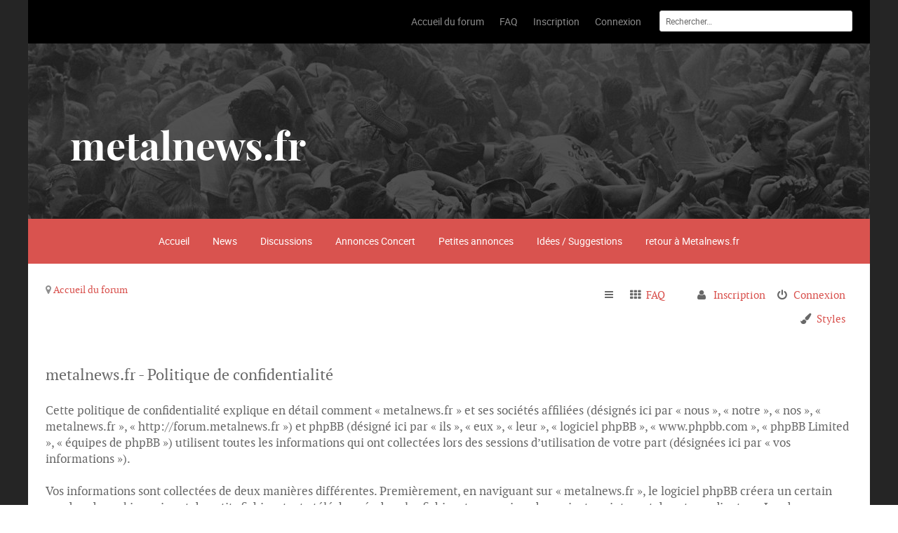

--- FILE ---
content_type: text/html; charset=UTF-8
request_url: http://forum.metalnews.fr/ucp.php?mode=privacy&sid=483f632574e583941d559cd5d400df82
body_size: 6247
content:
<!DOCTYPE html>
<html dir="ltr" lang="fr">
<head>
<meta charset="utf-8" />
<meta name="viewport" content="width=device-width" />

<title>metalnews.fr - Panneau de contrôle de l’utilisateur - Politique de confidentialité</title>

	<link rel="alternate" type="application/atom+xml" title="Flux - metalnews.fr" href="http://forum.metalnews.fr/feed.php" />			<link rel="alternate" type="application/atom+xml" title="Flux - Nouveaux sujets" href="http://forum.metalnews.fr/feed.php?mode=topics" />			

<!--
	Style name:			audacity 
	Based on style:		prosilver
	Original author:	Tom Beddard ( http://www.subblue.com/ ) and phpBB Limited ( https://www.phpbb.com/ )
	Modified by: Team RocketTheme (http://www.rockettheme.com)	
-->










<link href="./styles/audacity/theme/print.css?assets_version=5" rel="stylesheet" type="text/css" media="print" title="printonly" />
<link href="./styles/audacity/theme/stylesheet.css?assets_version=5" rel="stylesheet" type="text/css" media="screen, projection" />
<link href="./styles/audacity/theme/responsive.css?assets_version=5" rel="stylesheet" type="text/css" media="only screen and (max-width: 770px), only screen and (max-device-width: 770px)" />



<!--[if lte IE 9]>
	<link href="./styles/audacity/theme/tweaks.css?assets_version=5" rel="stylesheet" type="text/css" media="screen, projection" />
<![endif]-->


<script type="text/javascript" src="./styles/audacity/template/js/mootools-core.js"></script>
<script type="text/javascript" src="./styles/audacity/template/js/mootools-more.js"></script>



<link href="./styles/audacity/theme/css-compiled/master-6a82b99afc68435e1998cb26a03463c9.css" rel="stylesheet" type="text/css" media="screen" />
<link href="./styles/audacity/theme/css-compiled/forum-6a82b99afc68435e1998cb26a03463c9.css" rel="stylesheet" type="text/css" media="screen" />
<link href="./styles/audacity/theme/css-compiled/demo-6a82b99afc68435e1998cb26a03463c9.css" rel="stylesheet" type="text/css" media="screen" />
<link href="./styles/audacity/theme/css-compiled/mediaqueries.css" rel="stylesheet" type="text/css" media="screen" />
<link href="./styles/audacity/theme/css-compiled/grid-flexbox-responsive.css" rel="stylesheet" type="text/css" media="screen" />
<link href="./styles/audacity/theme/css-compiled/menu-dropdown-direction.css" rel="stylesheet" type="text/css" media="screen" />
<link href="./styles/audacity/theme/css-compiled/animate.css" rel="stylesheet" type="text/css" media="screen" />
<link href="./styles/audacity/theme/css-compiled/menu.css" rel="stylesheet" type="text/css" media="screen" />
<link href="./styles/audacity/theme/css/master-webkit.css?assets_version=5" rel="stylesheet" type="text/css" media="screen" />



</head>
<body id="phpbb" class="nojs notouch section-ucp ltr  logo-type-audacity demostyle-type-preset1 mainbody-overlay-light header-type-normal font-size-is-default menu-type-dropdownmenu font-family-audacity layout-mode-responsive  col12">



<div id="rt-page-surround">
	<header id="rt-header-surround">
		     

		     

		        <div id="rt-header" >
        
                    <div class="rt-container">
                
                            <div class="rt-flex-container">
                                                                                                                                        <div class="rt-grid-9">
                    <div class="menu-block">
                <div class="gf-menu-device-container"></div>
<ul class="gf-menu l1  ">
		<li class="item1  last" >
		<a class="item" href="./index.php?sid=f11fc3720eaac34cfef4a2145f7921d2" accesskey="h">
			<span class="menu-item-wrapper" data-hover="Accueil du forum">Accueil du forum</span>
		</a>
	</li>
		<li class="item3  last" >
		<a class="item" href="./faq.php?sid=f11fc3720eaac34cfef4a2145f7921d2" title="Foire aux questions">
			<span class="menu-item-wrapper" data-hover="FAQ">FAQ</span>
		</a>
	</li>

			<li class="item4  last" >
		<a class="item" href="./ucp.php?mode=register&amp;sid=f11fc3720eaac34cfef4a2145f7921d2">
			<span class="menu-item-wrapper" data-hover="Inscription">Inscription</span>
		</a>
	</li>
			<li class="item5  rt-dropdown-login last" >
		<a class="item" href="./ucp.php?mode=login&amp;sid=f11fc3720eaac34cfef4a2145f7921d2" title="Connexion" accesskey="l">
			<span class="menu-item-wrapper" data-hover="Connexion">Connexion</span>
		</a>
	</li>
			
	
			</ul>
                <div class="clear"></div>
            </div>
                        </div>
         
     

                                                                                                                                        <div class="rt-grid-3">
                    <div class="rt-block fp-rokajaxsearch hidden-phone" >
                <div class="module-surround">
                     
                        <div class="module-content">
                            <form action="./search.php?sid=f11fc3720eaac34cfef4a2145f7921d2" method="post" id="rokajaxsearch" class="light">
    <div class="rokajaxsearch">
        <div class="roksearch-wrapper">
            <input name="keywords" id="roksearch_search_str" type="text" title="Rechercher par mots-clés" class="inputbox" value="Rechercher…" onclick="if(this.value=='Rechercher…')this.value='';" onblur="if(this.value=='')this.value='Rechercher…';" />
        </div>
        <div class="clr"></div>
    </div>
    <input type="hidden" name="sid" value="f11fc3720eaac34cfef4a2145f7921d2" />

</form>
<div class="clear"></div>
                        </div>
                    </div>
                </div>
                        </div>
             
         
    
                                                                                                                                <div class="clear"></div>
                                                                </div>
              
                        </div>
          
    </div>
     

	</header>
	<section id="rt-showcase-surround">
		        <div id="rt-showcase" >
        
                    <div class="rt-container">
                
                            <div class="rt-flex-container">
                                                                                                                        <div class="rt-grid-12">
                    <div class="rt-block fp-roksprocket-stories-showcase" >
                <div class="module-surround">
                     
                        <div class="module-content">
                            <div class="sprocket-features layout-stories" data-stories="338">
    <ul class="sprocket-features-img-list">
        <li class="sprocket-features-index-1">
            <div class="sprocket-features-img-container" data-stories-image="" style="background: url(./styles/audacity/theme/images/backgrounds/bg.jpg);height: 250px">
            </div>
            <div class="sprocket-features-content" data-stories-content="">
                <div class="sprocket-features-content-wrapper">
                    <h2 class="sprocket-features-title">
                        metalnews.fr            
                    </h2>
                    <div class="sprocket-features-desc">
                        <div>
                            <p><span class="rt-displayinline"></span></p></div>
                        </div>
                    </div>
                </div>
            </li>
        </ul>
    </div>                        </div>
                    </div>
                </div>
                        </div>
             
         
    
                                                                                                                                <div class="clear"></div>
                                                                </div>
              
                        </div>
          
    </div>
     

	</section>
	<section id="rt-neck-surround">
		     

		        <div id="rt-utility" >
        
                    <div class="rt-container">
                
                            <div class="rt-flex-container">
                                                                                                                        <div class="rt-grid-12">
                    <div class="rt-block fp-utility rt-horizmenu" >
                <div class="module-surround">
                     
                        <div class="module-content">
                            <ul class="nav menu">
        <li><a href="http://forum.metalnews.fr/index.php">Accueil</a></li>        <li><a href="http://forum.metalnews.fr/viewforum.php?f=24">News</a></li>        <li><a href="http://forum.metalnews.fr/viewforum.php?f=25">Discussions</a></li>        <li><a href="http://forum.metalnews.fr/viewforum.php?f=26">Annonces Concert</a></li>        <li><a href="http://forum.metalnews.fr/viewforum.php?f=27">Petites annonces</a></li>        <li><a href="http://forum.metalnews.fr/viewforum.php?f=28">Idées / Suggestions</a></li>        <li><a href="http://www.metalnews.fr">retour à Metalnews.fr</a></li>                                                                 </ul>                        </div>
                    </div>
                </div>
                        </div>
             
         
    
                                                                                                                                <div class="clear"></div>
                                                                </div>
              
                        </div>
          
    </div>
     

		        <div id="rt-feature" >
        
                    <div class="rt-container">
                
                            <div class="rt-flex-container">
                                                                                                                        <div class="rt-grid-8">
                    <div class="rt-block " >
                <div class="module-surround">
                     
                        <div class="module-content">
                            <ul class="breadcrumb hidden-phone">
      
     <li class="active"><span class="divider icon-location"></span></li>
     <li><a href="./index.php?sid=f11fc3720eaac34cfef4a2145f7921d2" accesskey="h" itemtype="http://data-vocabulary.org/Breadcrumb" itemscope="" data-navbar-reference="index" class="pathway">Accueil du forum</a></li>
     </ul>                        </div>
                    </div>
                </div>
                        </div>
             
         
    
                                                                                                                                                                <div class="rt-grid-4">
                    <div class="rt-block " >
                <div class="module-surround">
                     
                        <div class="module-content">
                            <div class="navbar" role="navigation">
    <div class="inner">

        <ul id="nav-main" class="linklist bulletin" role="menubar">

            <li id="quick-links" class="small-icon responsive-menu dropdown-container" data-skip-responsive="true">
                <a href="#" class="responsive-menu-link dropdown-trigger">Raccourcis</a>
                <div class="dropdown hidden">
                    <div class="pointer"><div class="pointer-inner"></div></div>
                    <ul class="dropdown-contents" role="menu">
                        
                                                                                                                        <li class="small-icon icon-search-unanswered"><a href="./search.php?search_id=unanswered&amp;sid=f11fc3720eaac34cfef4a2145f7921d2" role="menuitem">Sujets sans réponse</a></li>
                        <li class="small-icon icon-search-active"><a href="./search.php?search_id=active_topics&amp;sid=f11fc3720eaac34cfef4a2145f7921d2" role="menuitem">Sujets actifs</a></li>
                        <li class="small-icon icon-search"><a href="./search.php?sid=f11fc3720eaac34cfef4a2145f7921d2" role="menuitem">Rechercher</a></li>
                        
                                                                        <li class="small-icon icon-team"><a href="./memberlist.php?mode=team&amp;sid=f11fc3720eaac34cfef4a2145f7921d2" role="menuitem">L’équipe</a></li>                                                                    </ul>
                </div>
            </li>

                        <li class="small-icon icon-faq" data-skip-responsive="true"><a href="./faq.php?sid=f11fc3720eaac34cfef4a2145f7921d2" rel="help" title="Foire aux questions" role="menuitem">FAQ</a></li>
                                    
                        <li class="small-icon icon-logout rightside"  data-skip-responsive="true"><a href="./ucp.php?mode=login&amp;sid=f11fc3720eaac34cfef4a2145f7921d2" title="Connexion" accesskey="x" role="menuitem">Connexion</a></li>
                        <li class="small-icon icon-register rightside" data-skip-responsive="true"><a href="./ucp.php?mode=register&amp;sid=f11fc3720eaac34cfef4a2145f7921d2" role="menuitem">Inscription</a></li>
                                                <li class="small-icon icon-presets dropdown-container preset-switcher rightside" data-skip-responsive="true">
                <a class="dropdown-trigger presets-icon dropdown-toggle">Styles </a>
                <div class="dropdown hidden">
                    <div class="pointer"><div class="pointer-inner"></div></div>
                    <ul class="dropdown-contents">
                                                    <li class="small-icon icon-team"><a href="index.php?presets=preset1">Preset 1</a></li>
                                                    <li class="small-icon icon-team"><a href="index.php?presets=preset2">Preset 2</a></li>
                                                    <li class="small-icon icon-team"><a href="index.php?presets=preset3">Preset 3</a></li>
                                                    <li class="small-icon icon-team"><a href="index.php?presets=preset4">Preset 4</a></li>
                                                    <li class="small-icon icon-team"><a href="index.php?presets=preset5">Preset 5</a></li>
                                                    <li class="small-icon icon-team"><a href="index.php?presets=preset6">Preset 6</a></li>
                                            </ul>
                </div>
            </li>
        </ul>
    </div>
</div>
                        </div>
                    </div>
                </div>
                        </div>
             
         
    
                                                                                                                                <div class="clear"></div>
                                                                </div>
              
                        </div>
          
    </div>
     

	</section>

<section id="rt-mainbody-surround">
	<div class="rt-container">
		<div id="rt-main" class="mb12">
			<div class="rt-flex-container">
				<div class="rt-mainbody-wrapper rt-grid-12 ">
										<div class="rt-component-block rt-block nopaddingtop">
						<div id="rt-mainbody">
							<div class="component-content">
<div id="wrap">
	<a id="top" class="anchor" accesskey="t"></a>
	
	
	<a id="start_here" class="anchor"></a>
	<div id="page-body">
		
		

	<div class="panel">
		<div class="inner">
		<div class="content">
			<h2 class="sitename-title">metalnews.fr - Politique de confidentialité</h2>
			<p>Cette politique de confidentialité explique en détail comment « metalnews.fr » et ses sociétés affiliées (désignés ici par « nous », « notre », « nos », « metalnews.fr », « http://forum.metalnews.fr ») et phpBB (désigné ici par « ils », « eux », « leur », « logiciel phpBB », « www.phpbb.com », « phpBB Limited », « équipes de phpBB ») utilisent toutes les informations qui ont collectées lors des sessions d’utilisation de votre part (désignées ici par « vos informations »).<br />
	<br />
	Vos informations sont collectées de deux manières différentes. Premièrement, en naviguant sur « metalnews.fr », le logiciel phpBB créera un certain nombre de cookies qui sont de petits fichiers texte téléchargés dans les fichiers temporaires du navigateur internet de votre ordinateur. Les deux premiers cookies ne contiennent qu’un identifiant d’utilisateur (désigné ici par « identifiant de l’utilisateur ») et un identifiant de session anonyme (désigné ici par « identifiant de la session ») qui vous sont automatiquement assignés par le logiciel phpBB. Un troisième cookie sera créé une fois que vous naviguerez sur les sujets de « metalnews.fr », archivant de ce fait tous les sujets que vous avez consultés et permettant d’améliorer votre confort de navigation en tant qu’utilisateur.<br />
	<br />
	Lors de votre navigation sur « metalnews.fr », nous pouvons également créer une quatrième sorte de cookies, externes au document qui est prévu pour couvrir uniquement les pages créées par le logiciel phpBB. La seconde manière est de récupérer les informations que vous nous envoyez et que nous collectons. Ceci peut correspondre mais n’est pas limité à la publication de messages en tant qu’utilisateur anonyme (désignée ici par « messages anonymes »), l’inscription sur « metalnews.fr » (désignée ici par « votre compte ») et les messages que vous publiez après votre inscription et lors de votre connexion (désignés ici par « vos messages »).<br />
	<br />
	Votre compte contiendra au minimum un identifiant unique (désigné ici par « votre nom d’utilisateur »), un mot de passe personnel vous permettant de vous connecter à votre compte (désigné ici par « votre mot de passe ») et une adresse de courrier électronique personnelle. Les informations de votre compte sur « metalnews.fr » sont protégées par les lois de protection des données applicables dans le pays qui nous héberge. Toutes les informations, en-dehors de votre nom d’utilisateur, de votre mot de passe et de votre adresse de courrier électronique requis par « metalnews.fr » durant la procédure d’inscription, sont obligatoires ou facultatives, à la discrétion de « metalnews.fr ». Dans tous les cas, vous pouvez contrôler quelles informations de votre compte vous souhaitez rendre publiques ou non. De plus, vous pouvez faire le choix de vous abonner ou non à la liste de diffusion du logiciel phpBB depuis une option disponible sur votre compte.<br />
	<br />
	Votre mot de passe est crypté (par un cryptage à sens unique) afin qu’il soit sécurisé. Cependant, il est recommandé de ne pas utiliser le même mot de passe sur plusieurs sites internet différents. Votre mot de passe est le moyen d’accès de votre compte sur « metalnews.fr », veillez à le conservez précieusement. En aucun cas une personne affiliée à « metalnews.fr », à phpBB ou à un site de tierce partie ne peut vous demander légitimement votre mot de passe. Si vous oubliez le mot de passe de votre compte, vous pouvez utiliser la fonction « J’ai perdu mon mot de passe » qui est fournie par le logiciel phpBB. Ce processus vous demandera de spécifier votre nom d’utilisateur et votre adresse de courrier électronique. Le logiciel phpBB générera alors un nouveau mot de passe afin que vous puissiez reprendre le contrôle de votre compte.<br />
	</p>
			<hr class="dashed" />
			<p><a href="./ucp.php?mode=login&amp;sid=f11fc3720eaac34cfef4a2145f7921d2" class="button2">Revenir à l’écran de connexion</a></p>
		</div>
		</div>
	</div>


			</div>


<div id="page-footer">
	
		<div class="copyright">
				Développé par <a href="https://www.phpbb.com/">phpBB</a>&reg; Forum Software &copy; phpBB Limited
		<br /><a href="https://www.phpbb.com/customise/db/translation/french/">Traduction française officielle</a> &copy; <a href="https://www.maelsoucaze.com/">Maël Soucaze</a>							</div>
	
	<div id="darkenwrapper" data-ajax-error-title="Erreur AJAX" data-ajax-error-text="Une erreur s’est produite lors de l’exécution de votre requête." data-ajax-error-text-abort="Requête d’utilisateur annulée." data-ajax-error-text-timeout="Votre requête a expiré. Veuillez réessayer ultérieurement." data-ajax-error-text-parsererror="La requête a échoué et le serveur a renvoyé une réponse incorrecte.">
		<div id="darken">&nbsp;</div>
	</div>
	<div id="loading_indicator"></div>

	<div id="phpbb_alert" class="phpbb_alert" data-l-err="Erreur" data-l-timeout-processing-req="Délai dépassé.">
		<a href="#" class="alert_close"></a>
		<h3 class="alert_title">&nbsp;</h3><p class="alert_text"></p>
	</div>
	<div id="phpbb_confirm" class="phpbb_alert">
		<a href="#" class="alert_close"></a>
		<div class="alert_text"></div>
	</div>
</div>

</div>

<div>
	<a id="bottom" class="anchor" accesskey="z"></a>
	</div>

</div>

</div>
</div>




</div>

</div>
<div class="clear"></div>
</div>
</div>
</section>

	<section id="rt-mainbottom-surround">
		     

		        <div id="rt-mainbottom" >
        
                    <div class="rt-container">
                
                            <div class="rt-flex-container">
                                                                                                                        <div class="rt-grid-4">
                    <div class="rt-block fp-footer-lists" >
                <div class="module-surround">
                                            <div class="module-title">
                            <h2 class="title">
                                                                    <span>Search Menu</span>
                                </h2>
                            </div>
                         
                        <div class="module-content">
                            <ul class="menu l1" role="menu">
    
        <li class="parent"><a href="./search.php?search_id=unanswered&amp;sid=f11fc3720eaac34cfef4a2145f7921d2"><span class="menuitem">Sujets sans réponse</span></a></li>
        <li class="parent"><a href="./search.php?search_id=active_topics&amp;sid=f11fc3720eaac34cfef4a2145f7921d2"><span class="menuitem">Sujets actifs</span></a></li>
        <li><a href="./search.php?sid=f11fc3720eaac34cfef4a2145f7921d2" title="Accéder aux réglages avancés de la recherche"><span class="menuitem">Recherche avancée</span></a></li>
</ul>
                        </div>
                    </div>
                </div>
                        </div>
             
         
    
                                                                                                                                                                <div class="rt-grid-4">
                    <div class="rt-block fp-footer-lists" >
                <div class="module-surround">
                                            <div class="module-title">
                            <h2 class="title">
                                                                    <span>Statistics / Permissions</span>
                                </h2>
                            </div>
                         
                        <div class="module-content">
                            Nothing to display.
                        </div>
                    </div>
                </div>
                        </div>
             
         
    
                                                                                                                                                                <div class="rt-grid-4">
                    <div class="rt-block fp-footer-lists" >
                <div class="module-surround">
                                            <div class="module-title">
                            <h2 class="title">
                                                                    <span>Login</span>
                                </h2>
                            </div>
                         
                        <div class="module-content">
                            <form method="post" action="./ucp.php?mode=login&amp;sid=f11fc3720eaac34cfef4a2145f7921d2" id="login-form">
    <fieldset class="userdata">

        <p id="form-login-username"><input type="text" name="username" id="modlgn-username" class="inputbox" value="Nom d’utilisateur" alt="Nom d’utilisateur"
            onblur="if(this.value=='') this.value='Nom d’utilisateur';" onfocus="if(this.value=='Nom d’utilisateur') this.value='';"
            /></p>

            <p id="form-login-password"><input type="password" name="password" id="modlgn-passwd" class="inputbox" alt="Mot de passe"
                onblur="if(this.value=='') this.value='Mot de passe';" onfocus="if(this.value=='Mot de passe') this.value='';"
                /></p>

                                <p id="form-login-remember"><input type="checkbox" name="autologin" id="autologin" class="checkbox" value="yes" alt="Se souvenir de moi" /> <label class="remember">
                    Se souvenir de moi </label></p>
                                        <input type="submit" name="login" class="readon" value="Connexion" /> <input type="hidden" name="redirect" value="./ucp.php?mode=privacy&amp;sid=f11fc3720eaac34cfef4a2145f7921d2" />

                    <div class="clr"></div>
                </fieldset>
            </form>
                        </div>
                    </div>
                </div>
                        </div>
             
         
    
                                                                                                                                <div class="clear"></div>
                                                                </div>
              
                        </div>
          
    </div>
     

	</section>

	<section id="rt-extension-surround">
		        <div id="rt-extension" >
        
                    <div class="rt-container">
                
                            <div class="rt-flex-container">
                                                                                                                        <div class="rt-grid-4">
                    <div class="rt-block " >
                <div class="module-surround">
                                            <div class="module-title">
                            <h2 class="title">
                                                                    <span>Who Is Online</span>
                                </h2>
                            </div>
                         
                        <div class="module-content">
                            Nothing to display.
                        </div>
                    </div>
                </div>
                        </div>
             
         
    
                                                                                                                                                                <div class="rt-grid-4">
                    <div class="rt-block " >
                <div class="module-surround">
                                            <div class="module-title">
                            <h2 class="title">
                                                                    <span>Birthday</span>
                                </h2>
                            </div>
                         
                        <div class="module-content">
                            Aucun membre ne fête son anniversaire aujourd’hui.
                        </div>
                    </div>
                </div>
                        </div>
             
         
    
                                                                                                                                                                <div class="rt-grid-4">
                    <div class="rt-block contactus" >
                <div class="module-surround">
                                            <div class="module-title">
                            <h2 class="title">
                                                                    <span>Contact Us</span>
                                </h2>
                            </div>
                         
                        <div class="module-content">
                            <div class="custombox5 fp-footer-b">
                <div class="gantry-width-10 gantry-width-block">
        <span class="fa fa-envelope-alt"></span>
    </div>
    <div class="gantry-width-80 gantry-width-block">
        <span><a href="mailto:contact@metalnews.fr">contact@metalnews.fr</a></span>
    </div>
    <div class="clear largemarginbottom">&nbsp;</div>
    </div>
                        </div>
                    </div>
                </div>
                        </div>
             
         
    
                                                                                                                                <div class="clear"></div>
                                                                </div>
              
                        </div>
          
    </div>
     

	</section>
	<footer id="rt-footer-surround">
		<div class="rt-footer-surround-pattern">
			     

			     

			        <div id="rt-copyright" >
        
                    <div class="rt-container">
                
                            <div class="rt-flex-container">
                                                                                                                        <div class="rt-grid-11">
                    <div class="rt-block nomarginright nopaddingright" >
                <div class="module-surround">
                     
                        <div class="module-content">
                            <div class="navbar">
    <div class="inner">

    <ul id="nav-footer" class="linklist bulletin" role="menubar">
        <li class="small-icon icon-home breadcrumbs">
                                    <a href="./index.php?sid=f11fc3720eaac34cfef4a2145f7921d2" data-navbar-reference="index">Accueil du forum</a>
                    </li>
        
                <li class="rightside icon-timezone">Le fuseau horaire est réglé sur <abbr title="Europe/Paris">UTC+01:00</abbr></li>
                 <li class="small-icon icon-reset rightside"><a data-ajax="false" data-refresh="true" role="menuitem" href="index.php?delete_cookies=true">Réinitialiser</a></li>
                    <li class="small-icon icon-delete-cookies rightside"><a href="./ucp.php?mode=delete_cookies&amp;sid=f11fc3720eaac34cfef4a2145f7921d2" data-ajax="true" data-refresh="true" role="menuitem">Supprimer tous les cookies du forum</a></li>
                                    <li class="small-icon icon-team rightside" data-last-responsive="true"><a href="./memberlist.php?mode=team&amp;sid=f11fc3720eaac34cfef4a2145f7921d2" role="menuitem">L’équipe</a></li>                <li class="small-icon icon-contact rightside" data-last-responsive="true"><a href="./memberlist.php?mode=contactadmin&amp;sid=f11fc3720eaac34cfef4a2145f7921d2" role="menuitem">Nous contacter</a></li>    </ul>
    </div>
</div>
                        </div>
                    </div>
                </div>
                        </div>
             
         
    
                                                                                                                                                                <div class="rt-grid-1">
                    <div class="rt-block " >
                <div class="module-surround">
                     
                        <div class="module-content">
                             <a href="#top" id="gantry-totop" rel="nofollow" style="outline: none;"></a>                        </div>
                    </div>
                </div>
                        </div>
             
         
    
                                                                                                                                <div class="clear"></div>
                                                                </div>
              
                        </div>
          
    </div>
     

		</div>
	</footer>




<script type="text/javascript" src="./assets/javascript/jquery.min.js?assets_version=5"></script>
<script type="text/javascript" src="./assets/javascript/core.js?assets_version=5"></script>


<script type="text/javascript" src="./styles/audacity/template/js/wow.js "></script>

<script type="text/javascript" src="./styles/audacity/template/js/wow-init.js "></script>

<script type="text/javascript" src="./styles/audacity/template/js/browser-engines.js "></script>

<script type="text/javascript" src="./styles/audacity/template/js/rokmediaqueries.js "></script>

<script type="text/javascript" src="./styles/audacity/template/js/mod_roknavmenu/rokmediaqueries.js "></script>

<script type="text/javascript" src="./styles/audacity/template/js/mod_roknavmenu/sidemenu.js "></script>

<script type="text/javascript" src="./styles/audacity/template/forum_fn.js?assets_version=5"></script>

<script type="text/javascript" src="./styles/prosilver/template/ajax.js?assets_version=5"></script>


<script type="text/javascript">
$("a[href='#top']").click(function() {
	jQuery("html, body").animate({ scrollTop: 0 }, "slow");
	return false;
});
$.noConflict();
</script>



</div>
</body>
</html>
